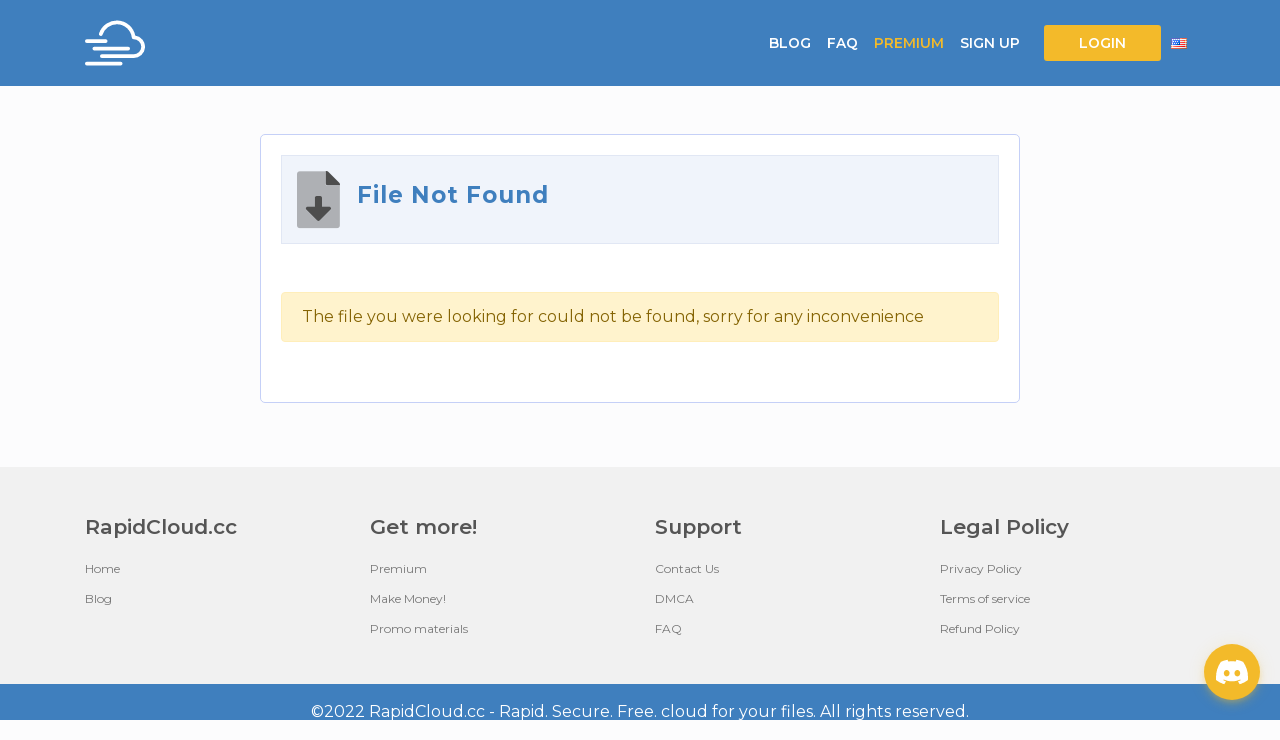

--- FILE ---
content_type: text/html; charset=UTF-8
request_url: https://rapidcloud.cc/cxwwm4yku51s
body_size: 3445
content:
<!doctype html>
<html lang="en">
<head>
    <!-- Required meta tags -->
    <meta charset="utf-8">
    <meta name="viewport" content="width=device-width, initial-scale=1, shrink-to-fit=no">

    <meta charset="utf-8">
    <meta http-equiv="X-UA-Compatible" content="IE=edge">
    <meta name="viewport" content="width=device-width, initial-scale=1">
    <!-- The above 3 meta tags *must* come first in the head; any other head content must come *after* these tags -->
    <meta name="description" content="Download File ">
    <meta name="keywords"    content="file upload,share files,free upload,File hosting, file sharing, file upload, free file sharing, upload files, large file transfer, upload file, send this file, free file hosting, online file storage, sending large files, send large files free, send files, big file transfer, free file transfer,file uploader,free file sharing site, free file upload, file upload site, file sharing free, mp3 upload, upload large files, file share website, upload a file, file hosting sites,free file storage, free upload site, upload files free, large file sharing, file share free,file storage online, online file storage free">
	<link rel="preconnect" href="https://fonts.googleapis.com">
	<link rel="preconnect" href="https://fonts.gstatic.com" crossorigin>
	<link href="https://fonts.googleapis.com/css2?family=Karla:wght@200;300;400;500&family=Source+Sans+Pro:wght@200;300;400;600&display=swap" rel="stylesheet">
	<link href="https://fonts.googleapis.com/css2?family=Montserrat:wght@100;200;300;400;500;600;700;800;900&display=swap" rel="stylesheet">
	
    <script src="/xfst_theme2/js/jquery-1.9.1.min.js"></script>

    
    <title>Download </title>
    <link rel="icon" href="images/favicon.gif" type="image/x-icon"/>
    <link rel="shortcut icon" href="https://rapidcloud.cc/favicon.ico" type="image/x-icon"/>

    <script type="text/javascript" src="/xfst_theme2/js/jquery.paging.js"></script>
    <script type="text/javascript" src="/xfst_theme2/js/jquery.cookie.js"></script>
    <script type="text/javascript" src="/xfst_theme2/js/paging.js"></script>
    <script type="text/javascript">
        $(document).ready(function() {
            $("#showallarch").click(function() {
                $(this).css('display', 'none'),
                    $("#fileinfoarch").css('height', '100%'),
                    $("#grad").css('display', 'none');
            });
        });
    </script>
    <script type="text/javascript">
        (function($) {
            $(function() {

                $('ul.tabs').on('click', 'li:not(.current)', function() {
                    var section = $(this).parents('div.section:first');
                    var idx = $(this).index();

                    $(this).addClass('current').siblings().removeClass('current');
                    $(section).find('> div.box').eq(idx).fadeIn(150).siblings('div.box').hide();
                    $.cookie($(section).attr('id') + 'tab', idx);
                });

                $('.section').each(function(i, e) {
                    if(!e.id) return;

                    var idx;
                    if(idx = $.cookie(e.id + 'tab'))
                    {
                        $(e).find('> ul > li').eq(idx).click();
                    }
                });

            })
        })(jQuery)
    </script>
    

    <!-- Styles -->
    <link rel="stylesheet" type="text/css" href="/xfst_theme2/css/style.min.css?v=2" />
    

</head>
<body  style="background:#f8f9fa61">

<nav class="navbar navbar-expand-lg">
    <div class="container">
        <a class="navbar-brand" href="/">
            
            <svg xmlns="http://www.w3.org/2000/svg" width="60" height="60" fill="currentColor" class="bi bi-cloud-haze2" viewBox="0 0 16 16" style="color:#FFFFFF">
  <path d="M8.5 3a4.002 4.002 0 0 0-3.8 2.745.5.5 0 1 1-.949-.313 5.002 5.002 0 0 1 9.654.595A3 3 0 0 1 13 12H4.5a.5.5 0 0 1 0-1H13a2 2 0 0 0 .001-4h-.026a.5.5 0 0 1-.5-.445A4 4 0 0 0 8.5 3zM0 7.5A.5.5 0 0 1 .5 7h5a.5.5 0 0 1 0 1h-5a.5.5 0 0 1-.5-.5zm2 2a.5.5 0 0 1 .5-.5h9a.5.5 0 0 1 0 1h-9a.5.5 0 0 1-.5-.5zm-2 4a.5.5 0 0 1 .5-.5h9a.5.5 0 0 1 0 1h-9a.5.5 0 0 1-.5-.5z"/>
</svg>
            
        </a>
        <button class="navbar-toggler" type="button" data-toggle="collapse" data-target="#main-menu" aria-controls="main-menu" aria-expanded="false" aria-label="Toggle navigation">
            <i class="fad fa-bars"></i>
        </button>

        <div class="collapse navbar-collapse" id="main-menu">
            <button class="navbar-toggler position-absolute" type="button" data-toggle="collapse" data-target="#main-menu" aria-controls="main-menu" aria-expanded="false" aria-label="Toggle navigation">
                <i class="fad fa-times"></i>
            </button>
            <div class="navbar-nav ml-auto">
                <!--<li class="nav-item active">
                    <a class="nav-link" href="/">Home <span class="sr-only">(current)</span></a>
                </li>
                <li class="nav-item">
                    <a class="nav-link" href="/?op=payments">Premium</a>
                </li>-->
                <li class="nav-item">
                    <a class="nav-link" href="https://rapidcloud.cc/news/">Blog</a>
                </li>
                <li class="nav-item">
                    <a class="nav-link" href="https://rapidcloud.cc/pages/faq/">FAQ</a>
                </li>
                <li class="nav-item">
                    <a class="nav-link" style="color:#F3BA2A" href="https://rapidcloud.cc/premium/">Premium</a>
                </li>
                
                    <li class="nav-item">
                        <a class="nav-link position-relative" href="https://rapidcloud.cc/register.html">Sign Up</a>
                    </li>
                    <li class="nav-item ml-lg-5 login">
                        <a class="nav-link position-relative" href="https://rapidcloud.cc/login/">Login</a>
                    </li>

                
<div id="language">
						   <ul>
							  <li>
								 <a>
									<span class="trf trf-english"></span>
								 </a>
								 <ul>
									
									<li>
									   <a href="https://rapidcloud.cc/?op=change_lang&lang=russian">
										  <span class="trf trf-russian"></span><span class="langname">Russian</span>
									   </a>
									</li>
									
									<li>
									   <a href="https://rapidcloud.cc/?op=change_lang&lang=german">
										  <span class="trf trf-german"></span><span class="langname">German</span>
									   </a>
									</li>
									
								 </ul>
							  </li>
						   </ul>
						</div>
            </ul>
        </div>
    	</div>
	</div>
</nav>

<div id="container"><div class=subdomain>Welcome to <span style="text-transform: uppercase;"><b></b></span> subdomain.<span class="subdomain_payments">Please note that you are purchasing Premium for a subdomain .rapidcloud.cc. </span></div>
    <div class="container py-5 download-page">
	<div class="row">
		<!--<div class="col-md-4 mb-4">
			
				<div class="ads mb-4" style="line-height: 200px">ADS HERE</div>
				<div class="ads mb-4" style="line-height: 200px">ADS HERE</div>
			
		</div>-->
		<div class="col-md-8 mb-4" style="background: #FFFFFF; border: 1px solid #c5d0f7; border-radius: 5px; padding: 20px;margin:0 auto">
			<!--
				<div class="ads mb-4">ADS HERE</div>
			-->
			<div class="d-flex flex-wrap align-items-center file-info mb-5">
				<div class="icon">
					<i class="fad fa-file-download"></i>
				</div>
				<div class="name">
					<h4>File Not Found</h4>
				</div>
			</div>

			<div class="row">
				<div class="col-md-12 aboutFile mb-4">
					<div class="alert alert-warning">
						The file you were looking for could not be found, sorry for any inconvenience
					</div>
				</div>
			</div>
			<!--
				<div class="ads mb-4">ADS HERE</div>
			-->
		</div>
	</div>
</div>
</div>
<style>
.p-5 { padding: 3rem 0rem 0 0rem!important; }
</style>
<footer id="footer" class="footer p-5 position-absolute">
    <div class="container">
        <div class="row">
            <div class="col-sm-3">
                <h4 style="font-family: 'Montserrat', sans-serif;">RapidCloud.cc</h4>
                <ul class="menu p-0 m-0">
                    <li>
                        <a href="/">Home</a>
                    </li>
                    <li>
                        <a href="https://rapidcloud.cc/news/">Blog</a>
                    </li>
                    <li>
                        <!--<a href="https://rapidcloud.cc/catalogue/">Catalogue</a>-->
                    </li>
                </ul>
            </div>
			<div class="col-sm-3">
                <h4 style="font-family: 'Montserrat', sans-serif;">Get more!</h4>
                <ul class="menu p-0 m-0">
                    <li>
                        <a href="https://rapidcloud.cc/premium/">Premium</a>
                    </li>
                    <li>
                        <a href="https://rapidcloud.cc/make_money/">Make Money!</a>
                    </li>
                    <li>
                        <a href="https://rapidcloud.cc/pages/promo_materials/">Promo materials</a>
                    </li>
                    <li>
                        <!--<a href="https://rapidcloud.cc/check_files/">Check Files</a>-->
                    </li>
                </ul>
            </div>
            <div class="col-sm-3">
                <h4 style="font-family: 'Montserrat', sans-serif;">Support</h4>
                <ul class="menu p-0 m-0">
                    <li>
                        <a href="https://rapidcloud.cc/contact/">Contact Us</a>
                    </li>
                    <li>
                        <a href="https://rapidcloud.cc/pages/dmca/">DMCA</a>
                    </li>
                    <li>
                        <a href="https://rapidcloud.cc/pages/faq/">FAQ</a>
                    </li>
                </ul>
            </div>
            <div class="col-sm-3">
                <h4 style="font-family: 'Montserrat', sans-serif;">Legal Policy</h4>
                <ul class="menu p-0 m-0">
                    <li>
                        <a href="https://rapidcloud.cc/pages/privacy_policy/">Privacy Policy</a>
                    </li>
                    <li>
                        <a href="https://rapidcloud.cc/pages/tos/">Terms of service</a>
                    </li>
					<li>
						<a href="https://rapidcloud.cc/pages/refund_policy/">Refund Policy</a>
					</li>
                </ul>
            </div>
        </div>
    </div>
	<div class="copyright">
		&copy;2022 <a href="http://sibsoft.net/">RapidCloud.cc - Rapid. Secure. Free. cloud for your files</a>. All rights reserved.
	</div>
</footer>
<script src='https://cdn.jsdelivr.net/npm/@widgetbot/crate@3' async defer>
    new Crate({
        server: '1016432867624091760', // RapidCloud.cc Official
        channel: '1016432867624091768', // #chat
        color: '#F3BA2A' // #button color
    })
</script>
<style>
.subdomain {
  display:none;
}
.subdomain_payments {
  display:none;
}
</style>
<!-- Optional JavaScript -->
<!-- jQuery first, then Popper.js, then Bootstrap JS -->
<script src="https://cdnjs.cloudflare.com/ajax/libs/popper.js/1.14.7/umd/popper.min.js"></script>
<script src="/xfst_theme2/js/bootstrap.min.js" ></script>
<script src="/xfst_theme2/js/clipboard.min.js" ></script>
<script src="/xfst_theme2/js/main.js" ></script>
<script src="/xfst_theme2/js/script.js" ></script>
<!--LiveInternet counter--><script>
new Image().src = "https://counter.yadro.ru/hit?r"+
escape(document.referrer)+((typeof(screen)=="undefined")?"":
";s"+screen.width+"*"+screen.height+"*"+(screen.colorDepth?
screen.colorDepth:screen.pixelDepth))+";u"+escape(document.URL)+
";h"+escape(document.title.substring(0,150))+
";"+Math.random();</script><!--/LiveInternet-->
<script defer src="https://static.cloudflareinsights.com/beacon.min.js/vcd15cbe7772f49c399c6a5babf22c1241717689176015" integrity="sha512-ZpsOmlRQV6y907TI0dKBHq9Md29nnaEIPlkf84rnaERnq6zvWvPUqr2ft8M1aS28oN72PdrCzSjY4U6VaAw1EQ==" data-cf-beacon='{"version":"2024.11.0","token":"b4132640ee504a34adbd248c3d52638c","r":1,"server_timing":{"name":{"cfCacheStatus":true,"cfEdge":true,"cfExtPri":true,"cfL4":true,"cfOrigin":true,"cfSpeedBrain":true},"location_startswith":null}}' crossorigin="anonymous"></script>
</body>
</html>


--- FILE ---
content_type: text/html
request_url: https://e.widgetbot.io/channels/1016432867624091760/1016432867624091768/?preset=crate&api=666a3246-8473-472a-b0f6-994316868301
body_size: 994
content:
<!doctype html><html lang="en"><head><meta charset="utf-8"><meta name="viewport" content="width=device-width,initial-scale=1"><meta name="theme-color" content="#36393f"><meta name="referrer" content="no-referrer"><link rel="manifest" href="/manifest.json"><link rel="shortcut icon" href="/favicon.ico"><script src="https://cdn.ravenjs.com/3.25.1/raven.min.js" crossorigin="anonymous" type="c30011f973996ba332094920-text/javascript"></script><link href="/static/css/main.453ff4da.css" rel="stylesheet"></head><body><style>body{margin:0;background-color:#36393f}main{opacity:0;transform:scale(.9);transition:opacity .5s ease,transform .7s ease}</style><noscript>You need to enable JavaScript to run this app.</noscript><div id="root"></div><script type="c30011f973996ba332094920-text/javascript" src="/static/js/main.49c6f7a5.js"></script><script src="/cdn-cgi/scripts/7d0fa10a/cloudflare-static/rocket-loader.min.js" data-cf-settings="c30011f973996ba332094920-|49" defer></script><script>(function(){function c(){var b=a.contentDocument||a.contentWindow.document;if(b){var d=b.createElement('script');d.innerHTML="window.__CF$cv$params={r:'9c492bcbab7b8043',t:'MTc2OTUyNjU2Ni4wMDAwMDA='};var a=document.createElement('script');a.nonce='';a.src='/cdn-cgi/challenge-platform/scripts/jsd/main.js';document.getElementsByTagName('head')[0].appendChild(a);";b.getElementsByTagName('head')[0].appendChild(d)}}if(document.body){var a=document.createElement('iframe');a.height=1;a.width=1;a.style.position='absolute';a.style.top=0;a.style.left=0;a.style.border='none';a.style.visibility='hidden';document.body.appendChild(a);if('loading'!==document.readyState)c();else if(window.addEventListener)document.addEventListener('DOMContentLoaded',c);else{var e=document.onreadystatechange||function(){};document.onreadystatechange=function(b){e(b);'loading'!==document.readyState&&(document.onreadystatechange=e,c())}}}})();</script><script defer src="https://static.cloudflareinsights.com/beacon.min.js/vcd15cbe7772f49c399c6a5babf22c1241717689176015" integrity="sha512-ZpsOmlRQV6y907TI0dKBHq9Md29nnaEIPlkf84rnaERnq6zvWvPUqr2ft8M1aS28oN72PdrCzSjY4U6VaAw1EQ==" data-cf-beacon='{"rayId":"9c492bcbab7b8043","version":"2025.9.1","serverTiming":{"name":{"cfExtPri":true,"cfEdge":true,"cfOrigin":true,"cfL4":true,"cfSpeedBrain":true,"cfCacheStatus":true}},"token":"2732dbc191cb4331a117c78eda9867b6","b":1}' crossorigin="anonymous"></script>
</body></html>